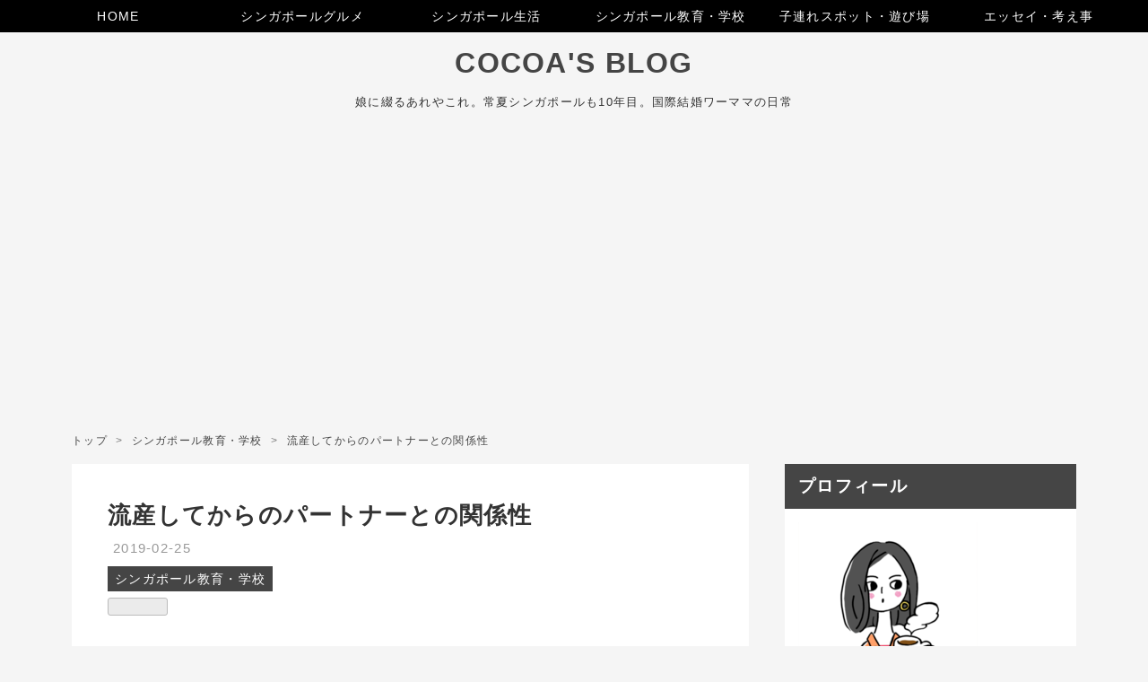

--- FILE ---
content_type: text/html; charset=utf-8
request_url: https://www.kokoasan.com/entry/roses/02252019
body_size: 13710
content:
<!DOCTYPE html>
<html
  lang="ja"

data-admin-domain="//blog.hatena.ne.jp"
data-admin-origin="https://blog.hatena.ne.jp"
data-author="Kokoasan"
data-avail-langs="ja en"
data-blog="kokoa.hatenablog.com"
data-blog-host="kokoa.hatenablog.com"
data-blog-is-public="1"
data-blog-name="COCOA'S BLOG"
data-blog-owner="Kokoasan"
data-blog-show-ads=""
data-blog-show-sleeping-ads=""
data-blog-uri="https://www.kokoasan.com/"
data-blog-uuid="10257846132676735837"
data-blogs-uri-base="https://www.kokoasan.com"
data-brand="pro"
data-data-layer="{&quot;hatenablog&quot;:{&quot;admin&quot;:{},&quot;analytics&quot;:{&quot;brand_property_id&quot;:&quot;&quot;,&quot;measurement_id&quot;:&quot;G-GD06HPJ4GB&quot;,&quot;non_sampling_property_id&quot;:&quot;&quot;,&quot;property_id&quot;:&quot;UA-133346346-1&quot;,&quot;separated_property_id&quot;:&quot;UA-29716941-17&quot;},&quot;blog&quot;:{&quot;blog_id&quot;:&quot;10257846132676735837&quot;,&quot;content_seems_japanese&quot;:&quot;true&quot;,&quot;disable_ads&quot;:&quot;custom_domain&quot;,&quot;enable_ads&quot;:&quot;false&quot;,&quot;enable_keyword_link&quot;:&quot;false&quot;,&quot;entry_show_footer_related_entries&quot;:&quot;false&quot;,&quot;force_pc_view&quot;:&quot;true&quot;,&quot;is_public&quot;:&quot;true&quot;,&quot;is_responsive_view&quot;:&quot;true&quot;,&quot;is_sleeping&quot;:&quot;false&quot;,&quot;lang&quot;:&quot;ja&quot;,&quot;name&quot;:&quot;COCOA'S BLOG&quot;,&quot;owner_name&quot;:&quot;Kokoasan&quot;,&quot;uri&quot;:&quot;https://www.kokoasan.com/&quot;},&quot;brand&quot;:&quot;pro&quot;,&quot;page_id&quot;:&quot;entry&quot;,&quot;permalink_entry&quot;:{&quot;author_name&quot;:&quot;Kokoasan&quot;,&quot;categories&quot;:&quot;\u30b7\u30f3\u30ac\u30dd\u30fc\u30eb\u6559\u80b2\u30fb\u5b66\u6821&quot;,&quot;character_count&quot;:749,&quot;date&quot;:&quot;2019-02-25&quot;,&quot;entry_id&quot;:&quot;17680117126980075711&quot;,&quot;first_category&quot;:&quot;\u30b7\u30f3\u30ac\u30dd\u30fc\u30eb\u6559\u80b2\u30fb\u5b66\u6821&quot;,&quot;hour&quot;:&quot;20&quot;,&quot;title&quot;:&quot;\u6d41\u7523\u3057\u3066\u304b\u3089\u306e\u30d1\u30fc\u30c8\u30ca\u30fc\u3068\u306e\u95a2\u4fc2\u6027&quot;,&quot;uri&quot;:&quot;https://www.kokoasan.com/entry/roses/02252019&quot;},&quot;pro&quot;:&quot;pro&quot;,&quot;router_type&quot;:&quot;blogs&quot;}}"
data-device="pc"
data-dont-recommend-pro="false"
data-global-domain="https://hatena.blog"
data-globalheader-color="b"
data-globalheader-type="pc"
data-has-touch-view="1"
data-help-url="https://help.hatenablog.com"
data-hide-header="1"
data-no-suggest-touch-view="1"
data-page="entry"
data-parts-domain="https://hatenablog-parts.com"
data-plus-available="1"
data-pro="true"
data-router-type="blogs"
data-sentry-dsn="https://03a33e4781a24cf2885099fed222b56d@sentry.io/1195218"
data-sentry-environment="production"
data-sentry-sample-rate="0.1"
data-static-domain="https://cdn.blog.st-hatena.com"
data-version="6d1f168243fdc977f4a5ebb79e76af"




  data-initial-state="{}"

  >
  <head prefix="og: http://ogp.me/ns# fb: http://ogp.me/ns/fb# article: http://ogp.me/ns/article#">

  

  
  <meta name="viewport" content="width=device-width, initial-scale=1.0" />


  


  

  <meta name="robots" content="max-image-preview:large" />


  <meta charset="utf-8"/>
  <meta http-equiv="X-UA-Compatible" content="IE=7; IE=9; IE=10; IE=11" />
  <title>流産してからのパートナーとの関係性 - COCOA&#39;S BLOG</title>

  
  <link rel="canonical" href="https://www.kokoasan.com/entry/roses/02252019"/>



  

<meta itemprop="name" content="流産してからのパートナーとの関係性 - COCOA&#39;S BLOG"/>

  <meta itemprop="image" content="https://cdn.image.st-hatena.com/image/scale/2032048e8581bf4f864544348c12904a01f69e0c/backend=imagemagick;version=1;width=1300/https%3A%2F%2Fcdn-ak.f.st-hatena.com%2Fimages%2Ffotolife%2FK%2FKokoasan%2F20190225%2F20190225201203.jpg"/>


  <meta property="og:title" content="流産してからのパートナーとの関係性 - COCOA&#39;S BLOG"/>
<meta property="og:type" content="article"/>
  <meta property="og:url" content="https://www.kokoasan.com/entry/roses/02252019"/>

  <meta property="og:image" content="https://cdn.image.st-hatena.com/image/scale/2032048e8581bf4f864544348c12904a01f69e0c/backend=imagemagick;version=1;width=1300/https%3A%2F%2Fcdn-ak.f.st-hatena.com%2Fimages%2Ffotolife%2FK%2FKokoasan%2F20190225%2F20190225201203.jpg"/>

<meta property="og:image:alt" content="流産してからのパートナーとの関係性 - COCOA&#39;S BLOG"/>
    <meta property="og:description" content="「子供を作ろう」、と決めて、妊娠が発覚したから、私たちは籍を入れることにした。もし私が妊娠しなかったらまだ結婚はしてなかっただろう。 パートナーとして生きていくことにはお互いなんの不便も、不満もなかった。自立した関係性と言えば聞こえがいいが、ドライな関係性。 もちろんお互いのことを尊敬し、尊重しはしてる。ただ、お互い横並びで一直線に、私は私の信じる道に進む、あなたはあなたの信じる道に進む、という感じ。あなたの失敗はあなたの失敗、私の喜びは私の喜び。 妊娠して籍を入れることにはなったけど、それはただの手段であり、目的のための義務だった。 子供を作ろう、と決めてわずか3か月目に私が妊娠したものだか…" />
<meta property="og:site_name" content="COCOA&#39;S BLOG"/>

  <meta property="article:published_time" content="2019-02-25T11:12:26Z" />

    <meta property="article:tag" content="シンガポール教育・学校" />
      <meta name="twitter:card"  content="summary_large_image" />
    <meta name="twitter:image" content="https://cdn.image.st-hatena.com/image/scale/2032048e8581bf4f864544348c12904a01f69e0c/backend=imagemagick;version=1;width=1300/https%3A%2F%2Fcdn-ak.f.st-hatena.com%2Fimages%2Ffotolife%2FK%2FKokoasan%2F20190225%2F20190225201203.jpg" />  <meta name="twitter:title" content="流産してからのパートナーとの関係性 - COCOA&#39;S BLOG" />    <meta name="twitter:description" content="「子供を作ろう」、と決めて、妊娠が発覚したから、私たちは籍を入れることにした。もし私が妊娠しなかったらまだ結婚はしてなかっただろう。 パートナーとして生きていくことにはお互いなんの不便も、不満もなかった。自立した関係性と言えば聞こえがいいが、ドライな関係性。 もちろんお互いのことを尊敬し、尊重しはしてる。ただ、お互い横…" />  <meta name="twitter:app:name:iphone" content="はてなブログアプリ" />
  <meta name="twitter:app:id:iphone" content="583299321" />
  <meta name="twitter:app:url:iphone" content="hatenablog:///open?uri=https%3A%2F%2Fwww.kokoasan.com%2Fentry%2Froses%2F02252019" />  <meta name="twitter:site" content="@CocoaSingapore" />
  
    <meta name="description" content="「子供を作ろう」、と決めて、妊娠が発覚したから、私たちは籍を入れることにした。もし私が妊娠しなかったらまだ結婚はしてなかっただろう。 パートナーとして生きていくことにはお互いなんの不便も、不満もなかった。自立した関係性と言えば聞こえがいいが、ドライな関係性。 もちろんお互いのことを尊敬し、尊重しはしてる。ただ、お互い横並びで一直線に、私は私の信じる道に進む、あなたはあなたの信じる道に進む、という感じ。あなたの失敗はあなたの失敗、私の喜びは私の喜び。 妊娠して籍を入れることにはなったけど、それはただの手段であり、目的のための義務だった。 子供を作ろう、と決めてわずか3か月目に私が妊娠したものだか…" />
    <meta name="google-site-verification" content="4SAYy823Z3sgtpJp8t1mVRdPG_sUEUSCQGqdlYa1MwE" />
    <meta name="keywords" content="シンガポール生活,シンガポール子育て,シンガポール国際結婚,シンガポール移住,シンガポール現地採用" />
    <meta name="msvalidate.01" content="EA3F746289A40BC1DA9CCDFBCA2A2B10" />


  
<script
  id="embed-gtm-data-layer-loader"
  data-data-layer-page-specific="{&quot;hatenablog&quot;:{&quot;blogs_permalink&quot;:{&quot;has_related_entries_with_elasticsearch&quot;:&quot;false&quot;,&quot;is_blog_sleeping&quot;:&quot;false&quot;,&quot;blog_afc_issued&quot;:&quot;false&quot;,&quot;is_author_pro&quot;:&quot;true&quot;,&quot;entry_afc_issued&quot;:&quot;false&quot;}}}"
>
(function() {
  function loadDataLayer(elem, attrName) {
    if (!elem) { return {}; }
    var json = elem.getAttribute(attrName);
    if (!json) { return {}; }
    return JSON.parse(json);
  }

  var globalVariables = loadDataLayer(
    document.documentElement,
    'data-data-layer'
  );
  var pageSpecificVariables = loadDataLayer(
    document.getElementById('embed-gtm-data-layer-loader'),
    'data-data-layer-page-specific'
  );

  var variables = [globalVariables, pageSpecificVariables];

  if (!window.dataLayer) {
    window.dataLayer = [];
  }

  for (var i = 0; i < variables.length; i++) {
    window.dataLayer.push(variables[i]);
  }
})();
</script>

<!-- Google Tag Manager -->
<script>(function(w,d,s,l,i){w[l]=w[l]||[];w[l].push({'gtm.start':
new Date().getTime(),event:'gtm.js'});var f=d.getElementsByTagName(s)[0],
j=d.createElement(s),dl=l!='dataLayer'?'&l='+l:'';j.async=true;j.src=
'https://www.googletagmanager.com/gtm.js?id='+i+dl;f.parentNode.insertBefore(j,f);
})(window,document,'script','dataLayer','GTM-P4CXTW');</script>
<!-- End Google Tag Manager -->
<!-- Google Tag Manager -->
<script>(function(w,d,s,l,i){w[l]=w[l]||[];w[l].push({'gtm.start':
new Date().getTime(),event:'gtm.js'});var f=d.getElementsByTagName(s)[0],
j=d.createElement(s),dl=l!='dataLayer'?'&l='+l:'';j.async=true;j.src=
'https://www.googletagmanager.com/gtm.js?id='+i+dl;f.parentNode.insertBefore(j,f);
})(window,document,'script','dataLayer','GTM-WV3SF3W');</script>
<!-- End Google Tag Manager -->










  <link rel="shortcut icon" href="https://www.kokoasan.com/icon/favicon">
<link rel="apple-touch-icon" href="https://www.kokoasan.com/icon/touch">
<link rel="icon" sizes="192x192" href="https://www.kokoasan.com/icon/link">

  

<link rel="alternate" type="application/atom+xml" title="Atom" href="https://www.kokoasan.com/feed"/>
<link rel="alternate" type="application/rss+xml" title="RSS2.0" href="https://www.kokoasan.com/rss"/>

  <link rel="alternate" type="application/json+oembed" href="https://hatena.blog/oembed?url=https%3A%2F%2Fwww.kokoasan.com%2Fentry%2Froses%2F02252019&amp;format=json" title="oEmbed Profile of 流産してからのパートナーとの関係性"/>
<link rel="alternate" type="text/xml+oembed" href="https://hatena.blog/oembed?url=https%3A%2F%2Fwww.kokoasan.com%2Fentry%2Froses%2F02252019&amp;format=xml" title="oEmbed Profile of 流産してからのパートナーとの関係性"/>
  
  <link rel="author" href="http://www.hatena.ne.jp/Kokoasan/">

  

  
      <link rel="preload" href="https://cdn-ak.f.st-hatena.com/images/fotolife/K/Kokoasan/20190225/20190225201203.jpg" as="image"/>


  
    
<link rel="stylesheet" type="text/css" href="https://cdn.blog.st-hatena.com/css/blog.css?version=6d1f168243fdc977f4a5ebb79e76af"/>

    
  <link rel="stylesheet" type="text/css" href="https://usercss.blog.st-hatena.com/blog_style/10257846132676735837/a45c47564f2094d9e03d47bd91268ab9dcaf219b"/>
  
  

  

  
<script> </script>

  
<style>
  div#google_afc_user,
  div.google-afc-user-container,
  div.google_afc_image,
  div.google_afc_blocklink {
      display: block !important;
  }
</style>


  

  
    <script type="application/ld+json">{"@context":"http://schema.org","@type":"Article","dateModified":"2025-09-15T12:03:53+09:00","datePublished":"2019-02-25T20:12:26+09:00","description":"「子供を作ろう」、と決めて、妊娠が発覚したから、私たちは籍を入れることにした。もし私が妊娠しなかったらまだ結婚はしてなかっただろう。 パートナーとして生きていくことにはお互いなんの不便も、不満もなかった。自立した関係性と言えば聞こえがいいが、ドライな関係性。 もちろんお互いのことを尊敬し、尊重しはしてる。ただ、お互い横並びで一直線に、私は私の信じる道に進む、あなたはあなたの信じる道に進む、という感じ。あなたの失敗はあなたの失敗、私の喜びは私の喜び。 妊娠して籍を入れることにはなったけど、それはただの手段であり、目的のための義務だった。 子供を作ろう、と決めてわずか3か月目に私が妊娠したものだか…","headline":"流産してからのパートナーとの関係性","image":["https://cdn-ak.f.st-hatena.com/images/fotolife/K/Kokoasan/20190225/20190225201203.jpg"],"mainEntityOfPage":{"@id":"https://www.kokoasan.com/entry/roses/02252019","@type":"WebPage"}}</script>

  

  <!-- Googleインデックス最適化タグ -->
<meta name="robots" content="index, follow, max-image-preview:large">
<link rel="canonical" href="https://www.kokoasan.com/" />
<meta name="google-site-verification" content="4SAYy823Z3sgtpJ8t1mVl" />
<meta name="description" content="シンガポールでの暮らし、子育て、日常を綴るCOCOA'S BLOG。率直に、そして少しユーモラスに日々を記録しています。">

<style type="text/css">
/* 強調表示を蛍光ペン風に */
article strong{
    margin:0 0.1em;
    padding:0.1em 0.2em;
    background:#fcfc60 !important;
    background:linear-gradient(to bottom, transparent 60%, rgba(252,252,84,0.8) 60%) !important;
}
/* bタグは太字 */
article b{
    font-weight:bold !important;
}
</style>
<link rel="stylesheet" href="https://maxcdn.bootstrapcdn.com/font-awesome/4.7.0/css/font-awesome.min.css">

<link rel="stylesheet" href="https://maxcdn.bootstrapcdn.com/font-awesome/4.4.0/css/font-awesome.min.css">

<script async src="https://pagead2.googlesyndication.com/pagead/js/adsbygoogle.js?client=ca-pub-7011581786467470"
     crossorigin="anonymous"></script>

<meta name="p:domain_verify" content="70495e47cf23c488d25d852aa9cd05b6"/>

  

</head>

  <body class="page-entry enable-top-editarea enable-bottom-editarea category-シンガポール教育・学校 globalheader-off globalheader-ng-enabled">
    

<div id="globalheader-container"
  data-brand="hatenablog"
  style="display: none"
  >
  <iframe id="globalheader" height="37" frameborder="0" allowTransparency="true"></iframe>
</div>


  
  
  

  <div id="container">
    <div id="container-inner">
      <header id="blog-title" data-brand="hatenablog">
  <div id="blog-title-inner" >
    <div id="blog-title-content">
      <h1 id="title"><a href="https://www.kokoasan.com/">COCOA&#39;S BLOG</a></h1>
      
        <h2 id="blog-description">娘に綴るあれやこれ。常夏シンガポールも10年目。国際結婚ワーママの日常</h2>
      
    </div>
  </div>
</header>

      
  <div id="top-editarea">
    <!-- global navigation menu page top -->

<ul class="navi-top">
   <li><a href="https://www.kokoasan.com/">HOME</a></li>
   
   <li><a href="https://www.kokoasan.com/archive/category/%E3%82%B7%E3%83%B3%E3%82%AC%E3%83%9D%E3%83%BC%E3%83%AB%E3%82%B0%E3%83%AB%E3%83%A1">シンガポールグルメ</a></li>
 
    <li><a href="https://www.kokoasan.com/archive/category/シンガポール生活">シンガポール生活</a></li>
     
      <li><a href="https://www.kokoasan.com/archive/category/%E3%82%B7%E3%83%B3%E3%82%AC%E3%83%9D%E3%83%BC%E3%83%AB%E6%95%99%E8%82%B2%E3%83%BB%E5%AD%A6%E6%A0%A1"
     >シンガポール教育・学校</a></li>
     
     <li><a href="https://www.kokoasan.com/archive/category/%E5%AD%90%E9%80%A3%E3%82%8C%E3%82%B9%E3%83%9D%E3%83%83%E3%83%88%E3%83%BB%E9%81%8A%E3%81%B3%E5%A0%B4"
     >子連れスポット・遊び場</a></li>
     
     <li><a href="https://www.kokoasan.com/archive/category/%E3%82%A8%E3%83%83%E3%82%BB%E3%82%A4%E3%83%BB%E8%80%83%E3%81%88%E4%BA%8B"
     >エッセイ・考え事</a></li>
</ul>
     
      
     
     
 
  </div>


      
          <div id="top-box">
    <div class="breadcrumb" data-test-id="breadcrumb">
      <div class="breadcrumb-inner">
        <a class="breadcrumb-link" href="https://www.kokoasan.com/"><span>トップ</span></a>          <span class="breadcrumb-gt">&gt;</span>          <span class="breadcrumb-child">            <a class="breadcrumb-child-link" href="https://www.kokoasan.com/archive/category/%E3%82%B7%E3%83%B3%E3%82%AC%E3%83%9D%E3%83%BC%E3%83%AB%E6%95%99%E8%82%B2%E3%83%BB%E5%AD%A6%E6%A0%A1"><span>シンガポール教育・学校</span></a>          </span>            <span class="breadcrumb-gt">&gt;</span>          <span class="breadcrumb-child">            <span>流産してからのパートナーとの関係性</span>          </span>      </div>
    </div>
  </div>
  <script type="application/ld+json" class="test-breadcrumb-json-ld">
    {"@context":"http://schema.org","@type":"BreadcrumbList","itemListElement":[{"position":1,"item":{"name":"トップ","@id":"https://www.kokoasan.com/"},"@type":"ListItem"},{"position":2,"item":{"name":"シンガポール教育・学校","@id":"https://www.kokoasan.com/archive/category/%E3%82%B7%E3%83%B3%E3%82%AC%E3%83%9D%E3%83%BC%E3%83%AB%E6%95%99%E8%82%B2%E3%83%BB%E5%AD%A6%E6%A0%A1"},"@type":"ListItem"}]}
  </script>
      
      




<div id="content" class="hfeed"
  
  >
  <div id="content-inner">
    <div id="wrapper">
      <div id="main">
        <div id="main-inner">
          

          



          
  
  <!-- google_ad_section_start -->
  <!-- rakuten_ad_target_begin -->
  
  
  

  

  
    
      
        <article class="entry hentry test-hentry js-entry-article date-first autopagerize_page_element chars-800 words-100 mode-html entry-odd" id="entry-17680117126980075711" data-keyword-campaign="" data-uuid="17680117126980075711" data-publication-type="entry">
  <div class="entry-inner">
    <header class="entry-header">
  
    <div class="date entry-date first">
    <a href="https://www.kokoasan.com/archive/2019/02/25" rel="nofollow">
      <time datetime="2019-02-25T11:12:26Z" title="2019-02-25T11:12:26Z">
        <span class="date-year">2019</span><span class="hyphen">-</span><span class="date-month">02</span><span class="hyphen">-</span><span class="date-day">25</span>
      </time>
    </a>
      </div>
  <h1 class="entry-title">
  <a href="https://www.kokoasan.com/entry/roses/02252019" class="entry-title-link bookmark">流産してからのパートナーとの関係性</a>
</h1>

  
  

  <div class="entry-categories categories">
    
    <a href="https://www.kokoasan.com/archive/category/%E3%82%B7%E3%83%B3%E3%82%AC%E3%83%9D%E3%83%BC%E3%83%AB%E6%95%99%E8%82%B2%E3%83%BB%E5%AD%A6%E6%A0%A1" class="entry-category-link category-シンガポール教育・学校">シンガポール教育・学校</a>
    
  </div>


  
  <div class="customized-header">
    <div class="entry-header-html"><iframe src="https://blog.hatena.ne.jp/Kokoasan/kokoa.hatenablog.com/subscribe/iframe" allowtransparency="true" frameborder="0" scrolling="no" width="150" height="28"></iframe></div>
  </div>


  

</header>

    


    <div class="entry-content hatenablog-entry">
  
    <p>「子供を作ろう」、と決めて、妊娠が発覚したから、私たちは籍を入れることにした。もし私が妊娠しなかったらまだ結婚はしてなかっただろう。</p>
<p> </p>
<p>パートナーとして生きていくことにはお互いなんの不便も、不満もなかった。自立した関係性と言えば聞こえがいいが、ドライな関係性。</p>
<p>もちろんお互いのことを尊敬し、尊重しはしてる。ただ、お互い横並びで一直線に、私は私の信じる道に進む、あなたはあなたの信じる道に進む、という感じ。あなたの失敗はあなたの失敗、私の喜びは私の喜び。</p>
<p> </p>
<p>妊娠して籍を入れることにはなったけど、それはただの手段であり、目的のための義務だった。</p>
<p>子供を作ろう、と決めてわずか3か月目に私が妊娠したものだから、私たちは知らず知らずのうちに、「私たちはほしいものは何でも手に入れれるんだ。」と自負して、有頂天になっていったんじゃないか。</p>
<p> </p>
<p>今回私が流産して、横並びでお互いの人生を歩いていたカップルが、手を繋いで一緒の人生を歩こう、と決めた。何度も何度も泣きながら、胸の内をさらけ出し、この人と一生一緒に生きていきたい、と強く想った。</p>
<p> </p>
<p>「人生そんなに甘くねーんだよ。」ということを痛いほど知った。そしてそれが自分の努力では全くどうにもできないことも。</p>
<p> </p>
<p>今日初めて、彼がバラの花を買ってくれた。3年半一緒にいて、初めて、記念日でもなにもない、ただの日に。</p>
<p>いままでは、「花を買う意味がわからない。すぐ枯れるし。それなら実用的なものを買ってあげたい。」と言われていて、私も100％それに賛成してたのに。</p>
<p> </p>
<p>なんで買ってくれたの？と聞く私に、「ただきれいだな、と思って。」だって。それに嬉し泣きさえする私。本当にお互い変わった。</p>
<p> </p>
<p>「花は枯れるから意味があるのかもね。」今の私なら、そんなことさえ本気で思い、涙できる。</p>
<p><img class="hatena-fotolife" title="f:id:Kokoasan:20190225201203j:plain" src="https://cdn-ak.f.st-hatena.com/images/fotolife/K/Kokoasan/20190225/20190225201203.jpg" alt="f:id:Kokoasan:20190225201203j:plain" /></p>
<p> </p>
    
    




    

  
</div>

    
  <footer class="entry-footer">
    
    <div class="entry-tags-wrapper">
  <div class="entry-tags">  </div>
</div>

    <p class="entry-footer-section track-inview-by-gtm" data-gtm-track-json="{&quot;area&quot;: &quot;finish_reading&quot;}">
  <span class="author vcard"><span class="fn" data-load-nickname="1" data-user-name="Kokoasan" >Kokoasan</span></span>
  <span class="entry-footer-time"><a href="https://www.kokoasan.com/entry/roses/02252019"><time data-relative datetime="2019-02-25T11:12:26Z" title="2019-02-25T11:12:26Z" class="updated">2019-02-25 20:12</time></a></span>
  
  
  
</p>

    
  <div
    class="hatena-star-container"
    data-hatena-star-container
    data-hatena-star-url="https://www.kokoasan.com/entry/roses/02252019"
    data-hatena-star-title="流産してからのパートナーとの関係性"
    data-hatena-star-variant="profile-icon"
    data-hatena-star-profile-url-template="https://blog.hatena.ne.jp/{username}/"
  ></div>


    
<div class="social-buttons">
  
  
    <div class="social-button-item">
      <a href="https://b.hatena.ne.jp/entry/s/www.kokoasan.com/entry/roses/02252019" class="hatena-bookmark-button" data-hatena-bookmark-url="https://www.kokoasan.com/entry/roses/02252019" data-hatena-bookmark-layout="vertical-balloon" data-hatena-bookmark-lang="ja" title="この記事をはてなブックマークに追加"><img src="https://b.st-hatena.com/images/entry-button/button-only.gif" alt="この記事をはてなブックマークに追加" width="20" height="20" style="border: none;" /></a>
    </div>
  
  
    <div class="social-button-item">
      <div class="fb-share-button" data-layout="box_count" data-href="https://www.kokoasan.com/entry/roses/02252019"></div>
    </div>
  
  
    
    
    <div class="social-button-item">
      <a
          class="entry-share-button entry-share-button-twitter test-share-button-twitter"
          href="https://x.com/intent/tweet?text=%E6%B5%81%E7%94%A3%E3%81%97%E3%81%A6%E3%81%8B%E3%82%89%E3%81%AE%E3%83%91%E3%83%BC%E3%83%88%E3%83%8A%E3%83%BC%E3%81%A8%E3%81%AE%E9%96%A2%E4%BF%82%E6%80%A7+-+COCOA&#39;S+BLOG&amp;url=https%3A%2F%2Fwww.kokoasan.com%2Fentry%2Froses%2F02252019"
          title="X（Twitter）で投稿する"
        ></a>
    </div>
  
  
  
  
  
  
</div>

    

    <div class="customized-footer">
      

        

        
        
  <div class="entry-footer-html"><a href="https://overseas.blogmura.com/singapore/ranking/in?p_cid=11060245" target="_blank" ><img src="https://b.blogmura.com/overseas/singapore/88_31.gif" width="88" height="31" border="0" alt="にほんブログ村 海外生活ブログ シンガポール情報へ" /></a><br /><a href="https://overseas.blogmura.com/singapore/ranking/in?p_cid=11060245">

<iframe src="https://blog.hatena.ne.jp/Kokoasan/kokoa.hatenablog.com/subscribe/iframe" allowtransparency="true" frameborder="0" scrolling="no" width="150" height="28"></iframe>

<!-- ↓----記事の更新日時表示----↓ -->
<script>
/*
 * Show lastmod for Hatena Blog v1.0.1
 * Date: 2016-12-20
 * Copyright (c) 2016 https://www.tsubasa-note.blog/
 * Released under the MIT license:
 * http://opensource.org/licenses/mit-license.php
 */
;(function($) {
    'use strict';
    var urls = [], opts = {cache: false, dataType: 'xml'}, p,
    url = 'https://www.kokoasan.com/'; //自分のブログURL＋「/sitemap.xml」
    function parseSitemapXML(url) {
        var d = new $.Deferred;
        $.ajax($.extend(opts, {
            url: url
        })).done(function(xml) {
            $(xml).find('sitemap').each(function() {
                urls.push($(this).find('loc').text());
            });
            d.resolve();
        }).fail(function() {
            d.reject();
        });
        return d.promise();
    }
    function findURL(url) {
        $.ajax($.extend(opts, {
            url: url
        })).done(function(xml) {
            var isMatched = false;
            $(xml).find('url').each(function() {
                var $this = $(this);
                if ($this.find('loc').text() === location.href) {
                    isMatched = true;
                    appendLastmod($this.find('lastmod').text());
                    return false;
                }
            });
            if (!isMatched) nextURL();
        }).fail(function() {});
    }
    function nextURL() {
        urls.shift();
        if (urls.length) findURL(urls[0]);
    }
    function appendLastmod(lastmod) {
        var $container = $('<div></div>', {'class': 'lastmod'}).text(lastmod.replace(/T.*0/,""));
        if ($('.entry-header > .date').get(0).tagName.toLowerCase() === 'span') {
            $('.entry-title').before($container);
        } else {
            $('.entry-date').append($container);
        }
    }
    p = parseSitemapXML(url);
    p.done(function() {findURL(urls[0])});
    p.fail(function(error) {});
})(jQuery);
</script>
<!-- ↑----記事の更新日時表示----↑ -->

<!-- ↓----記事の更新日時表示----↓ -->
<script>
/*
 * Show lastmod for Hatena Blog v1.0.1
 * Date: 2016-12-20
 * Copyright (c) 2016 https://www.tsubasa-note.blog/
 * Released under the MIT license:
 * http://opensource.org/licenses/mit-license.php
 */
;(function($) {
    'use strict';
    var urls = [], opts = {cache: false, dataType: 'xml'}, p,
    url = 'https://XXXXXXXXXXXXXXXXXXXXXX.hatenablog.com/sitemap.xml'; //自分のブログURL＋「/sitemap.xml」
    function parseSitemapXML(url) {
        var d = new $.Deferred;
        $.ajax($.extend(opts, {
            url: url
        })).done(function(xml) {
            $(xml).find('sitemap').each(function() {
                urls.push($(this).find('loc').text());
            });
            d.resolve();
        }).fail(function() {
            d.reject();
        });
        return d.promise();
    }
    function findURL(url) {
        $.ajax($.extend(opts, {
            url: url
        })).done(function(xml) {
            var isMatched = false;
            $(xml).find('url').each(function() {
                var $this = $(this);
                if ($this.find('loc').text() === location.href) {
                    isMatched = true;
                    appendLastmod($this.find('lastmod').text());
                    return false;
                }
            });
            if (!isMatched) nextURL();
        }).fail(function() {});
    }
    function nextURL() {
        urls.shift();
        if (urls.length) findURL(urls[0]);
    }
    function appendLastmod(lastmod) {
        var $container = $('<div></div>', {'class': 'lastmod'}).text(lastmod.replace(/T.*0/,""));
        if ($('.entry-header > .date').get(0).tagName.toLowerCase() === 'span') {
            $('.entry-title').before($container);
        } else {
            $('.entry-date').append($container);
        }
    }
    p = parseSitemapXML(url);
    p.done(function() {findURL(urls[0])});
    p.fail(function(error) {});
})(jQuery);
</script>
<!-- ↑----記事の更新日時表示----↑ -->

</div>


      
    </div>
    
  <div class="comment-box js-comment-box">
    
    <ul class="comment js-comment">
      <li class="read-more-comments" style="display: none;"><a>もっと読む</a></li>
    </ul>
    
      <a class="leave-comment-title js-leave-comment-title">コメントを書く</a>
    
  </div>

  </footer>

  </div>
</article>

      
      
    
  

  
  <!-- rakuten_ad_target_end -->
  <!-- google_ad_section_end -->
  
  
  
  <div class="pager pager-permalink permalink">
    
      
      <span class="pager-prev">
        <a href="https://www.kokoasan.com/entry/ryuzan-spritual/02272019" rel="prev">
          <span class="pager-arrow">&laquo; </span>
          流産の時に感じた不思議なできごと
        </a>
      </span>
    
    
      
      <span class="pager-next">
        <a href="https://www.kokoasan.com/entry/ryuuzan1/02252019" rel="next">
          稽留流産①～赤ちゃんが出てきた日
          <span class="pager-arrow"> &raquo;</span>
        </a>
      </span>
    
  </div>


  



        </div>
      </div>

      <aside id="box1">
  <div id="box1-inner">
  </div>
</aside>

    </div><!-- #wrapper -->

    
<aside id="box2">
  
  <div id="box2-inner">
    
      

<div class="hatena-module hatena-module-profile">
  <div class="hatena-module-title">
    プロフィール
  </div>
  <div class="hatena-module-body">
    

    

    

    
    <div class="profile-description">
      <p><a href="https://f.hatena.ne.jp/Kokoasan/20220216222603"><img src="https://cdn-ak.f.st-hatena.com/images/fotolife/K/Kokoasan/20220216/20220216222603.png" alt="20220216222603"></a></p><br />
<br />
<p>シンガポール在住、4歳の娘と私と、時々おとん（イタリア人）の物語。</p><p>エネルギッシュな常夏の国に引き寄せられて気づけば10年。<br />
現地採用で渡星し、国際結婚、出産、そして今は会社員ワーママ。</p><p>このろくでもなき素晴らしい日々で、ふと感じたことをつづっています。</p><br />
<br />
<p><p>⇒<a href="https://www.kokoasan.com/introductionmyself/06112025">COCOAって誰？</a></p></p><p><p>⇒<a href="https://docs.google.com/forms/d/e/1FAIpQLSdRTbegdKAuo0VkZDh5QGLTyf1YvCzKV0dSgIm2f06bRS0vrg/viewform?usp=header">お問い合わせ</a></p></p><br />
<br />
<p><a href="https://overseas.blogmura.com/singapore/ranking/in?p_cid=11060245" target="_blank" ><img src="https://b.blogmura.com/overseas/singapore/88_31.gif" width="88" height="31" border="0" alt="にほんブログ村 海外生活ブログ シンガポール情報へ" /></a><br /><a href="https://overseas.blogmura.com/singapore/ranking/in?p_cid=11060245"></p><p><a href="https://blog.with2.net/link/?id=2096650&cid=3200" title="海外生活・情報ランキング"><img width="110" height="31" src="https://blog.with2.net/img/banner/c/banner_1/br_c_3200_1.gif"></a><br><a href="https://blog.with2.net/link/?id=2096650&cid=3200" title="海外生活・情報ランキング" style="font-size: 0.9em;"></a></p>

    </div>
    

    

    
      <div class="hatena-follow-button-box">
        <a href="https://twitter.com/CocoaSingapore" title="X（Twitter）アカウント" class="btn-twitter" data-lang="ja">
          <img src="https://cdn.blog.st-hatena.com/images/theme/plofile-socialize-x.svg?version=6d1f168243fdc977f4a5ebb79e76af" alt="X">
          <span>
            @CocoaSingaporeをフォロー
          </span>
        </a>
      </div>
    

    <div class="profile-about">
      <a href="https://www.kokoasan.com/about">このブログについて</a>
    </div>

  </div>
</div>

    
      <div class="hatena-module hatena-module-links">
  <div class="hatena-module-title">
    お問い合わせ
  </div>
  <div class="hatena-module-body">
    <ul class="hatena-urllist">
      
        <li>
          <a href="https://docs.google.com/forms/d/e/1FAIpQLSdRTbegdKAuo0VkZDh5QGLTyf1YvCzKV0dSgIm2f06bRS0vrg/viewform?usp=header">お問い合わせ</a>
        </li>
      
    </ul>
  </div>
</div>

    
      

<div class="hatena-module hatena-module-category">
  <div class="hatena-module-title">
    カテゴリー
  </div>
  <div class="hatena-module-body">
    <ul class="hatena-urllist">
      
        <li>
          <a href="https://www.kokoasan.com/archive/category/%E3%82%A8%E3%83%83%E3%82%BB%E3%82%A4%E3%83%BB%E8%80%83%E3%81%88%E4%BA%8B" class="category-エッセイ・考え事">
            エッセイ・考え事 (137)
          </a>
        </li>
      
        <li>
          <a href="https://www.kokoasan.com/archive/category/%E3%82%B7%E3%83%B3%E3%82%AC%E3%83%9D%E3%83%BC%E3%83%AB%E3%82%B0%E3%83%AB%E3%83%A1" class="category-シンガポールグルメ">
            シンガポールグルメ (127)
          </a>
        </li>
      
        <li>
          <a href="https://www.kokoasan.com/archive/category/%E3%82%B7%E3%83%B3%E3%82%AC%E3%83%9D%E3%83%BC%E3%83%AB%E7%94%9F%E6%B4%BB" class="category-シンガポール生活">
            シンガポール生活 (104)
          </a>
        </li>
      
        <li>
          <a href="https://www.kokoasan.com/archive/category/%E3%82%B7%E3%83%B3%E3%82%AC%E3%83%9D%E3%83%BC%E3%83%AB%E6%95%99%E8%82%B2%E3%83%BB%E5%AD%A6%E6%A0%A1" class="category-シンガポール教育・学校">
            シンガポール教育・学校 (75)
          </a>
        </li>
      
        <li>
          <a href="https://www.kokoasan.com/archive/category/%E5%AD%90%E9%80%A3%E3%82%8C%E3%82%B9%E3%83%9D%E3%83%83%E3%83%88%E3%83%BB%E9%81%8A%E3%81%B3%E5%A0%B4" class="category-子連れスポット・遊び場">
            子連れスポット・遊び場 (54)
          </a>
        </li>
      
        <li>
          <a href="https://www.kokoasan.com/archive/category/%E3%82%B7%E3%83%B3%E3%82%AC%E3%83%9D%E3%83%BC%E3%83%AB%E3%83%9B%E3%83%86%E3%83%AB%E9%9A%94%E9%9B%A2" class="category-シンガポールホテル隔離">
            シンガポールホテル隔離 (16)
          </a>
        </li>
      
    </ul>
  </div>
</div>

    
      <div class="hatena-module hatena-module-recent-entries category-シンガポール生活">
  <div class="hatena-module-title">
    <a href="https://www.kokoasan.com/archive/category/%E3%82%B7%E3%83%B3%E3%82%AC%E3%83%9D%E3%83%BC%E3%83%AB%E7%94%9F%E6%B4%BB">
      注目記事
    </a>
  </div>
  <div class="hatena-module-body">
    <ul class="recent-entries hatena-urllist urllist-with-thumbnails">
  
  
    
    <li class="urllist-item recent-entries-item">
      <div class="urllist-item-inner recent-entries-item-inner">
        
          
                      <a class="urllist-image-link recent-entries-image-link" href="https://www.kokoasan.com/entry/flyingtiger-orchard-wismaatria">
  <img alt="オーチャードWISMA ATRIAのFlying Tigerに行ってきたよ!" src="https://cdn.image.st-hatena.com/image/square/43300aa9646d4502670ea416b40c38aa90bdf30e/backend=imagemagick;height=94;version=1;width=94/https%3A%2F%2Fcdn-ak.f.st-hatena.com%2Fimages%2Ffotolife%2FK%2FKokoasan%2F20251203%2F20251203142203.jpg" class="urllist-image recent-entries-image" title="オーチャードWISMA ATRIAのFlying Tigerに行ってきたよ!" width="94" height="94" loading="lazy">
</a>
            <div class="urllist-date-link recent-entries-date-link">
  <a href="https://www.kokoasan.com/archive/2025/12/03" rel="nofollow">
    <time datetime="2025-12-03T05:27:57Z" title="2025年12月3日">
      2025-12-03
    </time>
  </a>
</div>

          <a href="https://www.kokoasan.com/entry/flyingtiger-orchard-wismaatria" class="urllist-title-link recent-entries-title-link  urllist-title recent-entries-title">オーチャードWISMA ATRIAのFlying Tigerに行ってきたよ!</a>




                      <a href="https://b.hatena.ne.jp/entry/s/www.kokoasan.com/entry/flyingtiger-orchard-wismaatria" class="bookmark-widget-counter">
  <img src="https://b.hatena.ne.jp/entry/image/https://www.kokoasan.com/entry/flyingtiger-orchard-wismaatria" alt="はてなブックマーク - オーチャードWISMA ATRIAのFlying Tigerに行ってきたよ!" />
</a>

          

                </div>
    </li>
  
    
    <li class="urllist-item recent-entries-item">
      <div class="urllist-item-inner recent-entries-item-inner">
        
          
                      <a class="urllist-image-link recent-entries-image-link" href="https://www.kokoasan.com/entry/cheap-massage-chinatown">
  <img alt="People’s Park Complex（ピポパ）で格安マッサージ！おすすめ店と料金" src="https://cdn.image.st-hatena.com/image/square/6e0c3c6bfbd30e6acc3d1ef9c1494a413f2bbef1/backend=imagemagick;height=94;version=1;width=94/https%3A%2F%2Fcdn-ak.f.st-hatena.com%2Fimages%2Ffotolife%2FK%2FKokoasan%2F20251112%2F20251112000637.jpg" class="urllist-image recent-entries-image" title="People’s Park Complex（ピポパ）で格安マッサージ！おすすめ店と料金" width="94" height="94" loading="lazy">
</a>
            <div class="urllist-date-link recent-entries-date-link">
  <a href="https://www.kokoasan.com/archive/2025/11/12" rel="nofollow">
    <time datetime="2025-11-11T15:12:42Z" title="2025年11月12日">
      2025-11-12
    </time>
  </a>
</div>

          <a href="https://www.kokoasan.com/entry/cheap-massage-chinatown" class="urllist-title-link recent-entries-title-link  urllist-title recent-entries-title">People’s Park Complex（ピポパ）で格安マッサージ！おすすめ店と料金</a>




                      <a href="https://b.hatena.ne.jp/entry/s/www.kokoasan.com/entry/cheap-massage-chinatown" class="bookmark-widget-counter">
  <img src="https://b.hatena.ne.jp/entry/image/https://www.kokoasan.com/entry/cheap-massage-chinatown" alt="はてなブックマーク - People’s Park Complex（ピポパ）で格安マッサージ！おすすめ店と料金" />
</a>

          

                </div>
    </li>
  
    
    <li class="urllist-item recent-entries-item">
      <div class="urllist-item-inner recent-entries-item-inner">
        
          
                      <a class="urllist-image-link recent-entries-image-link" href="https://www.kokoasan.com/entry/moving/10102015">
  <img alt="シンガポール島内引っ越し：実際に使ってよかった業者３選（掃除・カーテン・引っ越し）" src="https://cdn.image.st-hatena.com/image/square/1b3821a2856b6882d72e01627ba1e5e1b8806307/backend=imagemagick;height=94;version=1;width=94/https%3A%2F%2Fcdn-ak.f.st-hatena.com%2Fimages%2Ffotolife%2FK%2FKokoasan%2F20251010%2F20251010234311.jpg" class="urllist-image recent-entries-image" title="シンガポール島内引っ越し：実際に使ってよかった業者３選（掃除・カーテン・引っ越し）" width="94" height="94" loading="lazy">
</a>
            <div class="urllist-date-link recent-entries-date-link">
  <a href="https://www.kokoasan.com/archive/2025/10/10" rel="nofollow">
    <time datetime="2025-10-10T14:44:17Z" title="2025年10月10日">
      2025-10-10
    </time>
  </a>
</div>

          <a href="https://www.kokoasan.com/entry/moving/10102015" class="urllist-title-link recent-entries-title-link  urllist-title recent-entries-title">シンガポール島内引っ越し：実際に使ってよかった業者３選（掃除・カーテン・引っ越し）</a>




                      <a href="https://b.hatena.ne.jp/entry/s/www.kokoasan.com/entry/moving/10102015" class="bookmark-widget-counter">
  <img src="https://b.hatena.ne.jp/entry/image/https://www.kokoasan.com/entry/moving/10102015" alt="はてなブックマーク - シンガポール島内引っ越し：実際に使ってよかった業者３選（掃除・カーテン・引っ越し）" />
</a>

          

                </div>
    </li>
  
    
    <li class="urllist-item recent-entries-item">
      <div class="urllist-item-inner recent-entries-item-inner">
        
          
                      <a class="urllist-image-link recent-entries-image-link" href="https://www.kokoasan.com/entry/singaporesakana/04162025">
  <img alt="シンガポールで魚やいくらがお手軽に買えるSAKANA SINGAPORE" src="https://cdn.image.st-hatena.com/image/square/2773c83ea2e7604e8f2aa3d6210ecfbbe73cca61/backend=imagemagick;height=94;version=1;width=94/https%3A%2F%2Fcdn-ak.f.st-hatena.com%2Fimages%2Ffotolife%2FK%2FKokoasan%2F20250416%2F20250416191817.jpg" class="urllist-image recent-entries-image" title="シンガポールで魚やいくらがお手軽に買えるSAKANA SINGAPORE" width="94" height="94" loading="lazy">
</a>
            <div class="urllist-date-link recent-entries-date-link">
  <a href="https://www.kokoasan.com/archive/2025/04/16" rel="nofollow">
    <time datetime="2025-04-16T10:39:04Z" title="2025年4月16日">
      2025-04-16
    </time>
  </a>
</div>

          <a href="https://www.kokoasan.com/entry/singaporesakana/04162025" class="urllist-title-link recent-entries-title-link  urllist-title recent-entries-title">シンガポールで魚やいくらがお手軽に買えるSAKANA SINGAPORE</a>




                      <a href="https://b.hatena.ne.jp/entry/s/www.kokoasan.com/entry/singaporesakana/04162025" class="bookmark-widget-counter">
  <img src="https://b.hatena.ne.jp/entry/image/https://www.kokoasan.com/entry/singaporesakana/04162025" alt="はてなブックマーク - シンガポールで魚やいくらがお手軽に買えるSAKANA SINGAPORE" />
</a>

          

                </div>
    </li>
  
    
    <li class="urllist-item recent-entries-item">
      <div class="urllist-item-inner recent-entries-item-inner">
        
          
                      <a class="urllist-image-link recent-entries-image-link" href="https://www.kokoasan.com/entry/pochaipiru/03302025">
  <img alt="二日酔いに効く香港の正露丸ポーチャイピル" src="https://cdn.image.st-hatena.com/image/square/cdde5790a0b3b158366cf200b5f3d42dca897a90/backend=imagemagick;height=94;version=1;width=94/https%3A%2F%2Fcdn-ak.f.st-hatena.com%2Fimages%2Ffotolife%2FK%2FKokoasan%2F20250330%2F20250330192741.jpg" class="urllist-image recent-entries-image" title="二日酔いに効く香港の正露丸ポーチャイピル" width="94" height="94" loading="lazy">
</a>
            <div class="urllist-date-link recent-entries-date-link">
  <a href="https://www.kokoasan.com/archive/2025/03/30" rel="nofollow">
    <time datetime="2025-03-30T10:31:44Z" title="2025年3月30日">
      2025-03-30
    </time>
  </a>
</div>

          <a href="https://www.kokoasan.com/entry/pochaipiru/03302025" class="urllist-title-link recent-entries-title-link  urllist-title recent-entries-title">二日酔いに効く香港の正露丸ポーチャイピル</a>




                      <a href="https://b.hatena.ne.jp/entry/s/www.kokoasan.com/entry/pochaipiru/03302025" class="bookmark-widget-counter">
  <img src="https://b.hatena.ne.jp/entry/image/https://www.kokoasan.com/entry/pochaipiru/03302025" alt="はてなブックマーク - 二日酔いに効く香港の正露丸ポーチャイピル" />
</a>

          

                </div>
    </li>
  
</ul>

          <div class="urllist-see-more recent-entries-see-more">
        <a href="https://www.kokoasan.com/archive/category/%E3%82%B7%E3%83%B3%E3%82%AC%E3%83%9D%E3%83%BC%E3%83%AB%E7%94%9F%E6%B4%BB"  class="urllist-see-more-link recent-entries-see-more-link">
          もっと見る
        </a>
      </div>  </div>
</div>

    
      

<div class="hatena-module hatena-module-archive" data-archive-type="default" data-archive-url="https://www.kokoasan.com/archive">
  <div class="hatena-module-title">
    <a href="https://www.kokoasan.com/archive">月間アーカイブ</a>
  </div>
  <div class="hatena-module-body">
    
      
        <ul class="hatena-urllist">
          
            <li class="archive-module-year archive-module-year-hidden" data-year="2026">
              <div class="archive-module-button">
                <span class="archive-module-hide-button">▼</span>
                <span class="archive-module-show-button">▶</span>
              </div>
              <a href="https://www.kokoasan.com/archive/2026" class="archive-module-year-title archive-module-year-2026">
                2026
              </a>
              <ul class="archive-module-months">
                
                  <li class="archive-module-month">
                    <a href="https://www.kokoasan.com/archive/2026/01" class="archive-module-month-title archive-module-month-2026-1">
                      2026 / 1
                    </a>
                  </li>
                
              </ul>
            </li>
          
            <li class="archive-module-year archive-module-year-hidden" data-year="2025">
              <div class="archive-module-button">
                <span class="archive-module-hide-button">▼</span>
                <span class="archive-module-show-button">▶</span>
              </div>
              <a href="https://www.kokoasan.com/archive/2025" class="archive-module-year-title archive-module-year-2025">
                2025
              </a>
              <ul class="archive-module-months">
                
                  <li class="archive-module-month">
                    <a href="https://www.kokoasan.com/archive/2025/12" class="archive-module-month-title archive-module-month-2025-12">
                      2025 / 12
                    </a>
                  </li>
                
                  <li class="archive-module-month">
                    <a href="https://www.kokoasan.com/archive/2025/11" class="archive-module-month-title archive-module-month-2025-11">
                      2025 / 11
                    </a>
                  </li>
                
                  <li class="archive-module-month">
                    <a href="https://www.kokoasan.com/archive/2025/10" class="archive-module-month-title archive-module-month-2025-10">
                      2025 / 10
                    </a>
                  </li>
                
                  <li class="archive-module-month">
                    <a href="https://www.kokoasan.com/archive/2025/09" class="archive-module-month-title archive-module-month-2025-9">
                      2025 / 9
                    </a>
                  </li>
                
                  <li class="archive-module-month">
                    <a href="https://www.kokoasan.com/archive/2025/08" class="archive-module-month-title archive-module-month-2025-8">
                      2025 / 8
                    </a>
                  </li>
                
                  <li class="archive-module-month">
                    <a href="https://www.kokoasan.com/archive/2025/07" class="archive-module-month-title archive-module-month-2025-7">
                      2025 / 7
                    </a>
                  </li>
                
                  <li class="archive-module-month">
                    <a href="https://www.kokoasan.com/archive/2025/06" class="archive-module-month-title archive-module-month-2025-6">
                      2025 / 6
                    </a>
                  </li>
                
                  <li class="archive-module-month">
                    <a href="https://www.kokoasan.com/archive/2025/05" class="archive-module-month-title archive-module-month-2025-5">
                      2025 / 5
                    </a>
                  </li>
                
                  <li class="archive-module-month">
                    <a href="https://www.kokoasan.com/archive/2025/04" class="archive-module-month-title archive-module-month-2025-4">
                      2025 / 4
                    </a>
                  </li>
                
                  <li class="archive-module-month">
                    <a href="https://www.kokoasan.com/archive/2025/03" class="archive-module-month-title archive-module-month-2025-3">
                      2025 / 3
                    </a>
                  </li>
                
                  <li class="archive-module-month">
                    <a href="https://www.kokoasan.com/archive/2025/02" class="archive-module-month-title archive-module-month-2025-2">
                      2025 / 2
                    </a>
                  </li>
                
                  <li class="archive-module-month">
                    <a href="https://www.kokoasan.com/archive/2025/01" class="archive-module-month-title archive-module-month-2025-1">
                      2025 / 1
                    </a>
                  </li>
                
              </ul>
            </li>
          
            <li class="archive-module-year archive-module-year-hidden" data-year="2024">
              <div class="archive-module-button">
                <span class="archive-module-hide-button">▼</span>
                <span class="archive-module-show-button">▶</span>
              </div>
              <a href="https://www.kokoasan.com/archive/2024" class="archive-module-year-title archive-module-year-2024">
                2024
              </a>
              <ul class="archive-module-months">
                
                  <li class="archive-module-month">
                    <a href="https://www.kokoasan.com/archive/2024/11" class="archive-module-month-title archive-module-month-2024-11">
                      2024 / 11
                    </a>
                  </li>
                
                  <li class="archive-module-month">
                    <a href="https://www.kokoasan.com/archive/2024/10" class="archive-module-month-title archive-module-month-2024-10">
                      2024 / 10
                    </a>
                  </li>
                
                  <li class="archive-module-month">
                    <a href="https://www.kokoasan.com/archive/2024/09" class="archive-module-month-title archive-module-month-2024-9">
                      2024 / 9
                    </a>
                  </li>
                
                  <li class="archive-module-month">
                    <a href="https://www.kokoasan.com/archive/2024/07" class="archive-module-month-title archive-module-month-2024-7">
                      2024 / 7
                    </a>
                  </li>
                
                  <li class="archive-module-month">
                    <a href="https://www.kokoasan.com/archive/2024/06" class="archive-module-month-title archive-module-month-2024-6">
                      2024 / 6
                    </a>
                  </li>
                
                  <li class="archive-module-month">
                    <a href="https://www.kokoasan.com/archive/2024/05" class="archive-module-month-title archive-module-month-2024-5">
                      2024 / 5
                    </a>
                  </li>
                
                  <li class="archive-module-month">
                    <a href="https://www.kokoasan.com/archive/2024/04" class="archive-module-month-title archive-module-month-2024-4">
                      2024 / 4
                    </a>
                  </li>
                
                  <li class="archive-module-month">
                    <a href="https://www.kokoasan.com/archive/2024/03" class="archive-module-month-title archive-module-month-2024-3">
                      2024 / 3
                    </a>
                  </li>
                
                  <li class="archive-module-month">
                    <a href="https://www.kokoasan.com/archive/2024/01" class="archive-module-month-title archive-module-month-2024-1">
                      2024 / 1
                    </a>
                  </li>
                
              </ul>
            </li>
          
            <li class="archive-module-year archive-module-year-hidden" data-year="2023">
              <div class="archive-module-button">
                <span class="archive-module-hide-button">▼</span>
                <span class="archive-module-show-button">▶</span>
              </div>
              <a href="https://www.kokoasan.com/archive/2023" class="archive-module-year-title archive-module-year-2023">
                2023
              </a>
              <ul class="archive-module-months">
                
                  <li class="archive-module-month">
                    <a href="https://www.kokoasan.com/archive/2023/12" class="archive-module-month-title archive-module-month-2023-12">
                      2023 / 12
                    </a>
                  </li>
                
                  <li class="archive-module-month">
                    <a href="https://www.kokoasan.com/archive/2023/11" class="archive-module-month-title archive-module-month-2023-11">
                      2023 / 11
                    </a>
                  </li>
                
                  <li class="archive-module-month">
                    <a href="https://www.kokoasan.com/archive/2023/09" class="archive-module-month-title archive-module-month-2023-9">
                      2023 / 9
                    </a>
                  </li>
                
                  <li class="archive-module-month">
                    <a href="https://www.kokoasan.com/archive/2023/08" class="archive-module-month-title archive-module-month-2023-8">
                      2023 / 8
                    </a>
                  </li>
                
                  <li class="archive-module-month">
                    <a href="https://www.kokoasan.com/archive/2023/07" class="archive-module-month-title archive-module-month-2023-7">
                      2023 / 7
                    </a>
                  </li>
                
                  <li class="archive-module-month">
                    <a href="https://www.kokoasan.com/archive/2023/06" class="archive-module-month-title archive-module-month-2023-6">
                      2023 / 6
                    </a>
                  </li>
                
                  <li class="archive-module-month">
                    <a href="https://www.kokoasan.com/archive/2023/05" class="archive-module-month-title archive-module-month-2023-5">
                      2023 / 5
                    </a>
                  </li>
                
                  <li class="archive-module-month">
                    <a href="https://www.kokoasan.com/archive/2023/04" class="archive-module-month-title archive-module-month-2023-4">
                      2023 / 4
                    </a>
                  </li>
                
                  <li class="archive-module-month">
                    <a href="https://www.kokoasan.com/archive/2023/03" class="archive-module-month-title archive-module-month-2023-3">
                      2023 / 3
                    </a>
                  </li>
                
                  <li class="archive-module-month">
                    <a href="https://www.kokoasan.com/archive/2023/02" class="archive-module-month-title archive-module-month-2023-2">
                      2023 / 2
                    </a>
                  </li>
                
                  <li class="archive-module-month">
                    <a href="https://www.kokoasan.com/archive/2023/01" class="archive-module-month-title archive-module-month-2023-1">
                      2023 / 1
                    </a>
                  </li>
                
              </ul>
            </li>
          
            <li class="archive-module-year archive-module-year-hidden" data-year="2022">
              <div class="archive-module-button">
                <span class="archive-module-hide-button">▼</span>
                <span class="archive-module-show-button">▶</span>
              </div>
              <a href="https://www.kokoasan.com/archive/2022" class="archive-module-year-title archive-module-year-2022">
                2022
              </a>
              <ul class="archive-module-months">
                
                  <li class="archive-module-month">
                    <a href="https://www.kokoasan.com/archive/2022/12" class="archive-module-month-title archive-module-month-2022-12">
                      2022 / 12
                    </a>
                  </li>
                
                  <li class="archive-module-month">
                    <a href="https://www.kokoasan.com/archive/2022/11" class="archive-module-month-title archive-module-month-2022-11">
                      2022 / 11
                    </a>
                  </li>
                
                  <li class="archive-module-month">
                    <a href="https://www.kokoasan.com/archive/2022/10" class="archive-module-month-title archive-module-month-2022-10">
                      2022 / 10
                    </a>
                  </li>
                
                  <li class="archive-module-month">
                    <a href="https://www.kokoasan.com/archive/2022/09" class="archive-module-month-title archive-module-month-2022-9">
                      2022 / 9
                    </a>
                  </li>
                
                  <li class="archive-module-month">
                    <a href="https://www.kokoasan.com/archive/2022/08" class="archive-module-month-title archive-module-month-2022-8">
                      2022 / 8
                    </a>
                  </li>
                
                  <li class="archive-module-month">
                    <a href="https://www.kokoasan.com/archive/2022/07" class="archive-module-month-title archive-module-month-2022-7">
                      2022 / 7
                    </a>
                  </li>
                
                  <li class="archive-module-month">
                    <a href="https://www.kokoasan.com/archive/2022/06" class="archive-module-month-title archive-module-month-2022-6">
                      2022 / 6
                    </a>
                  </li>
                
                  <li class="archive-module-month">
                    <a href="https://www.kokoasan.com/archive/2022/04" class="archive-module-month-title archive-module-month-2022-4">
                      2022 / 4
                    </a>
                  </li>
                
                  <li class="archive-module-month">
                    <a href="https://www.kokoasan.com/archive/2022/03" class="archive-module-month-title archive-module-month-2022-3">
                      2022 / 3
                    </a>
                  </li>
                
                  <li class="archive-module-month">
                    <a href="https://www.kokoasan.com/archive/2022/02" class="archive-module-month-title archive-module-month-2022-2">
                      2022 / 2
                    </a>
                  </li>
                
                  <li class="archive-module-month">
                    <a href="https://www.kokoasan.com/archive/2022/01" class="archive-module-month-title archive-module-month-2022-1">
                      2022 / 1
                    </a>
                  </li>
                
              </ul>
            </li>
          
            <li class="archive-module-year archive-module-year-hidden" data-year="2021">
              <div class="archive-module-button">
                <span class="archive-module-hide-button">▼</span>
                <span class="archive-module-show-button">▶</span>
              </div>
              <a href="https://www.kokoasan.com/archive/2021" class="archive-module-year-title archive-module-year-2021">
                2021
              </a>
              <ul class="archive-module-months">
                
                  <li class="archive-module-month">
                    <a href="https://www.kokoasan.com/archive/2021/12" class="archive-module-month-title archive-module-month-2021-12">
                      2021 / 12
                    </a>
                  </li>
                
                  <li class="archive-module-month">
                    <a href="https://www.kokoasan.com/archive/2021/11" class="archive-module-month-title archive-module-month-2021-11">
                      2021 / 11
                    </a>
                  </li>
                
                  <li class="archive-module-month">
                    <a href="https://www.kokoasan.com/archive/2021/10" class="archive-module-month-title archive-module-month-2021-10">
                      2021 / 10
                    </a>
                  </li>
                
                  <li class="archive-module-month">
                    <a href="https://www.kokoasan.com/archive/2021/09" class="archive-module-month-title archive-module-month-2021-9">
                      2021 / 9
                    </a>
                  </li>
                
                  <li class="archive-module-month">
                    <a href="https://www.kokoasan.com/archive/2021/08" class="archive-module-month-title archive-module-month-2021-8">
                      2021 / 8
                    </a>
                  </li>
                
                  <li class="archive-module-month">
                    <a href="https://www.kokoasan.com/archive/2021/07" class="archive-module-month-title archive-module-month-2021-7">
                      2021 / 7
                    </a>
                  </li>
                
                  <li class="archive-module-month">
                    <a href="https://www.kokoasan.com/archive/2021/06" class="archive-module-month-title archive-module-month-2021-6">
                      2021 / 6
                    </a>
                  </li>
                
                  <li class="archive-module-month">
                    <a href="https://www.kokoasan.com/archive/2021/05" class="archive-module-month-title archive-module-month-2021-5">
                      2021 / 5
                    </a>
                  </li>
                
                  <li class="archive-module-month">
                    <a href="https://www.kokoasan.com/archive/2021/04" class="archive-module-month-title archive-module-month-2021-4">
                      2021 / 4
                    </a>
                  </li>
                
                  <li class="archive-module-month">
                    <a href="https://www.kokoasan.com/archive/2021/03" class="archive-module-month-title archive-module-month-2021-3">
                      2021 / 3
                    </a>
                  </li>
                
                  <li class="archive-module-month">
                    <a href="https://www.kokoasan.com/archive/2021/02" class="archive-module-month-title archive-module-month-2021-2">
                      2021 / 2
                    </a>
                  </li>
                
                  <li class="archive-module-month">
                    <a href="https://www.kokoasan.com/archive/2021/01" class="archive-module-month-title archive-module-month-2021-1">
                      2021 / 1
                    </a>
                  </li>
                
              </ul>
            </li>
          
            <li class="archive-module-year archive-module-year-hidden" data-year="2020">
              <div class="archive-module-button">
                <span class="archive-module-hide-button">▼</span>
                <span class="archive-module-show-button">▶</span>
              </div>
              <a href="https://www.kokoasan.com/archive/2020" class="archive-module-year-title archive-module-year-2020">
                2020
              </a>
              <ul class="archive-module-months">
                
                  <li class="archive-module-month">
                    <a href="https://www.kokoasan.com/archive/2020/12" class="archive-module-month-title archive-module-month-2020-12">
                      2020 / 12
                    </a>
                  </li>
                
                  <li class="archive-module-month">
                    <a href="https://www.kokoasan.com/archive/2020/11" class="archive-module-month-title archive-module-month-2020-11">
                      2020 / 11
                    </a>
                  </li>
                
                  <li class="archive-module-month">
                    <a href="https://www.kokoasan.com/archive/2020/10" class="archive-module-month-title archive-module-month-2020-10">
                      2020 / 10
                    </a>
                  </li>
                
                  <li class="archive-module-month">
                    <a href="https://www.kokoasan.com/archive/2020/09" class="archive-module-month-title archive-module-month-2020-9">
                      2020 / 9
                    </a>
                  </li>
                
                  <li class="archive-module-month">
                    <a href="https://www.kokoasan.com/archive/2020/08" class="archive-module-month-title archive-module-month-2020-8">
                      2020 / 8
                    </a>
                  </li>
                
                  <li class="archive-module-month">
                    <a href="https://www.kokoasan.com/archive/2020/07" class="archive-module-month-title archive-module-month-2020-7">
                      2020 / 7
                    </a>
                  </li>
                
                  <li class="archive-module-month">
                    <a href="https://www.kokoasan.com/archive/2020/06" class="archive-module-month-title archive-module-month-2020-6">
                      2020 / 6
                    </a>
                  </li>
                
                  <li class="archive-module-month">
                    <a href="https://www.kokoasan.com/archive/2020/02" class="archive-module-month-title archive-module-month-2020-2">
                      2020 / 2
                    </a>
                  </li>
                
                  <li class="archive-module-month">
                    <a href="https://www.kokoasan.com/archive/2020/01" class="archive-module-month-title archive-module-month-2020-1">
                      2020 / 1
                    </a>
                  </li>
                
              </ul>
            </li>
          
            <li class="archive-module-year archive-module-year-hidden" data-year="2019">
              <div class="archive-module-button">
                <span class="archive-module-hide-button">▼</span>
                <span class="archive-module-show-button">▶</span>
              </div>
              <a href="https://www.kokoasan.com/archive/2019" class="archive-module-year-title archive-module-year-2019">
                2019
              </a>
              <ul class="archive-module-months">
                
                  <li class="archive-module-month">
                    <a href="https://www.kokoasan.com/archive/2019/12" class="archive-module-month-title archive-module-month-2019-12">
                      2019 / 12
                    </a>
                  </li>
                
                  <li class="archive-module-month">
                    <a href="https://www.kokoasan.com/archive/2019/11" class="archive-module-month-title archive-module-month-2019-11">
                      2019 / 11
                    </a>
                  </li>
                
                  <li class="archive-module-month">
                    <a href="https://www.kokoasan.com/archive/2019/06" class="archive-module-month-title archive-module-month-2019-6">
                      2019 / 6
                    </a>
                  </li>
                
                  <li class="archive-module-month">
                    <a href="https://www.kokoasan.com/archive/2019/03" class="archive-module-month-title archive-module-month-2019-3">
                      2019 / 3
                    </a>
                  </li>
                
                  <li class="archive-module-month">
                    <a href="https://www.kokoasan.com/archive/2019/02" class="archive-module-month-title archive-module-month-2019-2">
                      2019 / 2
                    </a>
                  </li>
                
                  <li class="archive-module-month">
                    <a href="https://www.kokoasan.com/archive/2019/01" class="archive-module-month-title archive-module-month-2019-1">
                      2019 / 1
                    </a>
                  </li>
                
              </ul>
            </li>
          
        </ul>
      
    
  </div>
</div>

    
    
  </div>
</aside>


  </div>
</div>




      

      
  <div id="bottom-editarea">
    <script>	(function(){	    if(document.body.classList.contains('page-index')){	        var elements = document.getElementsByClassName('entry-thumb');	        var re = /https%3A%2F%2F.+\.jpg/;	        Array.prototype.forEach.call(elements, function(element) {	            var imageUri = re.exec(element.getAttribute('style'));	            element.style.backgroundImage = 'url(' + decodeURIComponent(imageUri[0]) + ')';	        });	    }	}());	</script>
<div id="page-top">

  <a id="move-page-top"><i class="fa fa-chevron-circle-up fa-5x"></i></a>

</div>

<script>

  $(window).scroll(function(){

    var now = $(window).scrollTop();

    if(now > 500){

      $("#page-top").fadeIn("slow");

    }else{

      $("#page-top").fadeOut("slow");

    }

  });

  $("#move-page-top").click(function(){

    $("html,body").animate({scrollTop:0},"slow");

  });

</script>

<script>
document.addEventListener('DOMContentLoaded', function(){
   var entry = document.getElementsByClassName("page-entry");
   if(entry.length >=1){
      var x = entry[0].getElementsByClassName("date entry-date first");
      var y  =entry[0].getElementsByClassName("entry-updated updated");
      if(x.length >=1 && y.length >=1){
          x[0].appendChild(y[0]);
      }
  }
}, false);
</script>

<script
    type="text/javascript"
    async defer
    src="//assets.pinterest.com/js/pinit.js"
    data-pin-hover="true"
    data-pin-round="true">
</script>


<script>
if(location.pathname.match(/^\/archive/) || location.pathname.match(/^\/category/)){
  var meta = document.createElement('meta');
  meta.name = "robots";
  meta.content = "noindex,follow";
  document.getElementsByTagName('head')[0].appendChild(meta);
}
</script>

  </div>


    </div>
  </div>
  

  
  <script async src="https://s.hatena.ne.jp/js/widget/star.js"></script>
  
  
  <script>
    if (typeof window.Hatena === 'undefined') {
      window.Hatena = {};
    }
    if (!Hatena.hasOwnProperty('Star')) {
      Hatena.Star = {
        VERSION: 2,
      };
    }
  </script>


  
    <div id="fb-root"></div>
<script>(function(d, s, id) {
  var js, fjs = d.getElementsByTagName(s)[0];
  if (d.getElementById(id)) return;
  js = d.createElement(s); js.id = id;
  js.src = "//connect.facebook.net/ja_JP/sdk.js#xfbml=1&appId=719729204785177&version=v17.0";
  fjs.parentNode.insertBefore(js, fjs);
}(document, 'script', 'facebook-jssdk'));</script>

  
  

<div class="quote-box">
  <div class="tooltip-quote tooltip-quote-stock">
    <i class="blogicon-quote" title="引用をストック"></i>
  </div>
  <div class="tooltip-quote tooltip-quote-tweet js-tooltip-quote-tweet">
    <a class="js-tweet-quote" target="_blank" data-track-name="quote-tweet" data-track-once>
      <img src="https://cdn.blog.st-hatena.com/images/admin/quote/quote-x-icon.svg?version=6d1f168243fdc977f4a5ebb79e76af" title="引用して投稿する" >
    </a>
  </div>
</div>

<div class="quote-stock-panel" id="quote-stock-message-box" style="position: absolute; z-index: 3000">
  <div class="message-box" id="quote-stock-succeeded-message" style="display: none">
    <p>引用をストックしました</p>
    <button class="btn btn-primary" id="quote-stock-show-editor-button" data-track-name="curation-quote-edit-button">ストック一覧を見る</button>
    <button class="btn quote-stock-close-message-button">閉じる</button>
  </div>

  <div class="message-box" id="quote-login-required-message" style="display: none">
    <p>引用するにはまずログインしてください</p>
    <button class="btn btn-primary" id="quote-login-button">ログイン</button>
    <button class="btn quote-stock-close-message-button">閉じる</button>
  </div>

  <div class="error-box" id="quote-stock-failed-message" style="display: none">
    <p>引用をストックできませんでした。再度お試しください</p>
    <button class="btn quote-stock-close-message-button">閉じる</button>
  </div>

  <div class="error-box" id="unstockable-quote-message-box" style="display: none; position: absolute; z-index: 3000;">
    <p>限定公開記事のため引用できません。</p>
  </div>
</div>

<script type="x-underscore-template" id="js-requote-button-template">
  <div class="requote-button js-requote-button">
    <button class="requote-button-btn tipsy-top" title="引用する"><i class="blogicon-quote"></i></button>
  </div>
</script>



  
  <div id="hidden-subscribe-button" style="display: none;">
    <div class="hatena-follow-button-box btn-subscribe js-hatena-follow-button-box"
  
  >

  <a href="#" class="hatena-follow-button js-hatena-follow-button">
    <span class="subscribing">
      <span class="foreground">読者です</span>
      <span class="background">読者をやめる</span>
    </span>
    <span class="unsubscribing" data-track-name="profile-widget-subscribe-button" data-track-once>
      <span class="foreground">読者になる</span>
      <span class="background">読者になる</span>
    </span>
  </a>
  <div class="subscription-count-box js-subscription-count-box">
    <i></i>
    <u></u>
    <span class="subscription-count js-subscription-count">
    </span>
  </div>
</div>

  </div>

  



    


  <script async src="https://platform.twitter.com/widgets.js" charset="utf-8"></script>

<script src="https://b.st-hatena.com/js/bookmark_button.js" charset="utf-8" async="async"></script>


<script type="text/javascript" src="https://cdn.blog.st-hatena.com/js/external/jquery.min.js?v=1.12.4&amp;version=6d1f168243fdc977f4a5ebb79e76af"></script>







<script src="https://cdn.blog.st-hatena.com/js/texts-ja.js?version=6d1f168243fdc977f4a5ebb79e76af"></script>



  <script id="vendors-js" data-env="production" src="https://cdn.blog.st-hatena.com/js/vendors.js?version=6d1f168243fdc977f4a5ebb79e76af" crossorigin="anonymous"></script>

<script id="hatenablog-js" data-env="production" src="https://cdn.blog.st-hatena.com/js/hatenablog.js?version=6d1f168243fdc977f4a5ebb79e76af" crossorigin="anonymous" data-page-id="entry"></script>


  <script>Hatena.Diary.GlobalHeader.init()</script>







    

    





  </body>
</html>



--- FILE ---
content_type: text/html; charset=utf-8
request_url: https://www.google.com/recaptcha/api2/aframe
body_size: -85
content:
<!DOCTYPE HTML><html><head><meta http-equiv="content-type" content="text/html; charset=UTF-8"></head><body><script nonce="tkc1-UAYvHPvAGHD3V7b2w">/** Anti-fraud and anti-abuse applications only. See google.com/recaptcha */ try{var clients={'sodar':'https://pagead2.googlesyndication.com/pagead/sodar?'};window.addEventListener("message",function(a){try{if(a.source===window.parent){var b=JSON.parse(a.data);var c=clients[b['id']];if(c){var d=document.createElement('img');d.src=c+b['params']+'&rc='+(localStorage.getItem("rc::a")?sessionStorage.getItem("rc::b"):"");window.document.body.appendChild(d);sessionStorage.setItem("rc::e",parseInt(sessionStorage.getItem("rc::e")||0)+1);localStorage.setItem("rc::h",'1768904105335');}}}catch(b){}});window.parent.postMessage("_grecaptcha_ready", "*");}catch(b){}</script></body></html>